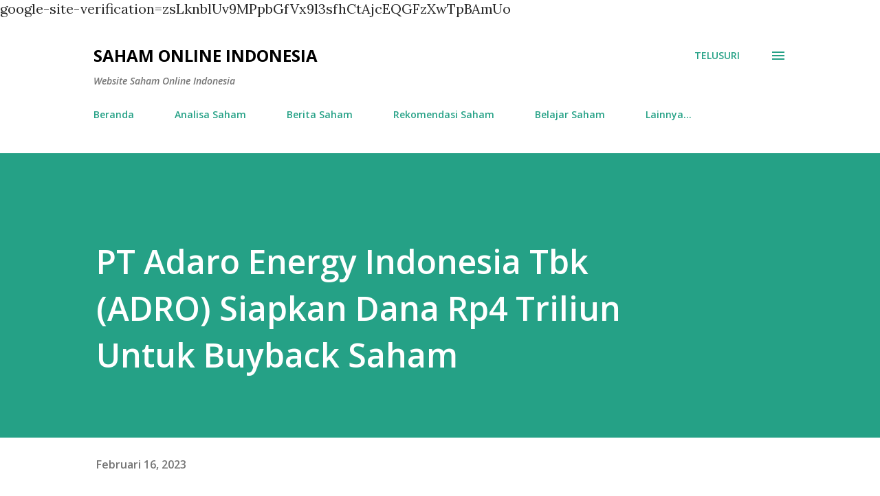

--- FILE ---
content_type: text/html; charset=utf-8
request_url: https://www.google.com/recaptcha/api2/aframe
body_size: 268
content:
<!DOCTYPE HTML><html><head><meta http-equiv="content-type" content="text/html; charset=UTF-8"></head><body><script nonce="f2ks15JwiLNU8CF8z9b_FQ">/** Anti-fraud and anti-abuse applications only. See google.com/recaptcha */ try{var clients={'sodar':'https://pagead2.googlesyndication.com/pagead/sodar?'};window.addEventListener("message",function(a){try{if(a.source===window.parent){var b=JSON.parse(a.data);var c=clients[b['id']];if(c){var d=document.createElement('img');d.src=c+b['params']+'&rc='+(localStorage.getItem("rc::a")?sessionStorage.getItem("rc::b"):"");window.document.body.appendChild(d);sessionStorage.setItem("rc::e",parseInt(sessionStorage.getItem("rc::e")||0)+1);localStorage.setItem("rc::h",'1768352735803');}}}catch(b){}});window.parent.postMessage("_grecaptcha_ready", "*");}catch(b){}</script></body></html>

--- FILE ---
content_type: text/plain
request_url: https://www.google-analytics.com/j/collect?v=1&_v=j102&a=1724030283&t=pageview&_s=1&dl=https%3A%2F%2Fwww.sahamonline.id%2F2023%2F02%2Fpt-adaro-energy-indonesia-tbk-adro.html&ul=en-us%40posix&dt=PT%20Adaro%20Energy%20Indonesia%20Tbk%20(ADRO)%20Siapkan%20Dana%20Rp4%20Triliun%20Untuk%20Buyback%20Saham&sr=1280x720&vp=1280x720&_u=IEBAAEABAAAAACAAI~&jid=2002720986&gjid=1498487697&cid=938877907.1768352734&tid=UA-37623145-7&_gid=1959701231.1768352734&_r=1&_slc=1&z=1374633718
body_size: -451
content:
2,cG-7Y1JDVPRRJ